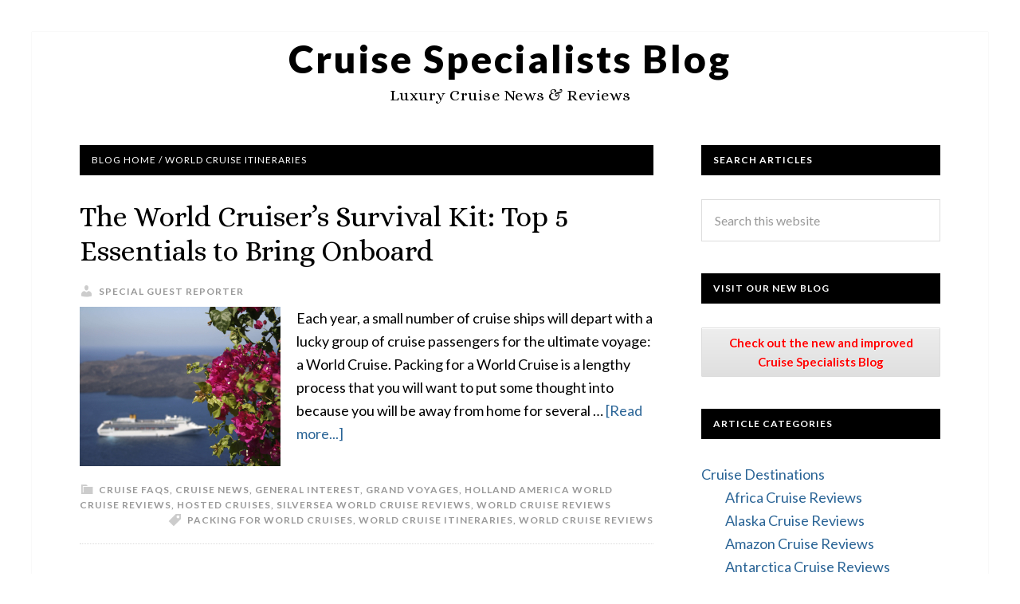

--- FILE ---
content_type: text/html; charset=UTF-8
request_url: https://www.cruisespecialists.com/blogs/tag/world-cruise-itineraries/
body_size: 7287
content:
<!DOCTYPE html>
<html lang="en-US">
<head >
<meta charset="UTF-8" />
		<meta name="robots" content="noindex,noodp,noydir" />
		<meta name="viewport" content="width=device-width, initial-scale=1" />
<title>world cruise itineraries</title>

<!-- Google Tag Manager for WordPress by gtm4wp.com -->
<script data-cfasync="false" data-pagespeed-no-defer type="text/javascript">//<![CDATA[
	var gtm4wp_datalayer_name = "dataLayer";
	var dataLayer = dataLayer || [];
//]]>
</script>
<!-- End Google Tag Manager for WordPress by gtm4wp.com --><link rel='dns-prefetch' href='//fonts.googleapis.com' />
<link rel='dns-prefetch' href='//s.w.org' />
<link rel="alternate" type="application/rss+xml" title="Cruise Specialists Blog &raquo; Feed" href="//www.cruisespecialists.com/blogs/feed/" />
<link rel="alternate" type="application/rss+xml" title="Cruise Specialists Blog &raquo; Comments Feed" href="//www.cruisespecialists.com/blogs/comments/feed/" />
<link rel="alternate" type="application/rss+xml" title="Cruise Specialists Blog &raquo; world cruise itineraries Tag Feed" href="//www.cruisespecialists.com/blogs/tag/world-cruise-itineraries/feed/" />
<link rel="canonical" href="//www.cruisespecialists.com/blogs/tag/world-cruise-itineraries/" />
<link rel='stylesheet' id='daily-dish-pro-theme-css'  href='//www.cruisespecialists.com/blogs/wp-content/themes/daily-dish-pro/style.css?ver=1.0.6' type='text/css' media='all' />
<link rel='stylesheet' id='wp-block-library-css'  href='//www.cruisespecialists.com/blogs/wp-includes/css/dist/block-library/style.min.css?ver=5.1.19' type='text/css' media='all' />
<link rel='stylesheet' id='dashicons-css'  href='//www.cruisespecialists.com/blogs/wp-includes/css/dashicons.min.css?ver=5.1.19' type='text/css' media='all' />
<link rel='stylesheet' id='daily-dish-google-fonts-css'  href='//fonts.googleapis.com/css?family=Alice%7CLato%3A400%2C700%2C900&#038;ver=1.0.6' type='text/css' media='all' />
<link rel='stylesheet' id='simple-social-icons-font-css'  href='//www.cruisespecialists.com/blogs/wp-content/plugins/simple-social-icons/css/style.css?ver=3.0.1' type='text/css' media='all' />
<link rel='stylesheet' id='avhec-widget-css'  href='//www.cruisespecialists.com/blogs/wp-content/plugins/extended-categories-widget/4.2/css/avh-ec.widget.css?ver=3.10.0-dev.1' type='text/css' media='all' />
<script type='text/javascript' src='//www.cruisespecialists.com/blogs/wp-includes/js/jquery/jquery.js?ver=1.12.4'></script>
<script type='text/javascript' src='//www.cruisespecialists.com/blogs/wp-includes/js/jquery/jquery-migrate.min.js?ver=1.4.1'></script>
<script type='text/javascript' src='//www.cruisespecialists.com/blogs/wp-content/plugins/duracelltomi-google-tag-manager/js/gtm4wp-form-move-tracker.js?ver=1.10.1'></script>
<!--[if lt IE 9]>
<script type='text/javascript' src='//www.cruisespecialists.com/blogs/wp-content/themes/genesis/lib/js/html5shiv.min.js?ver=3.7.3'></script>
<![endif]-->
<script type='text/javascript' src='//www.cruisespecialists.com/blogs/wp-content/themes/daily-dish-pro/js/responsive-menu.js?ver=1.0.0'></script>
<script type='text/javascript' src='//www.cruisespecialists.com/blogs/wp-content/plugins/simple-social-icons/svgxuse.js?ver=1.1.21'></script>
<link rel='//api.w.org/' href='//www.cruisespecialists.com/blogs/wp-json/' />
<link rel="EditURI" type="application/rsd+xml" title="RSD" href="//www.cruisespecialists.com/blogs/xmlrpc.php?rsd" />
<style type="text/css"> .enews .screenread {
	height: 1px;
    left: -1000em;
    overflow: hidden;
    position: absolute;
    top: -1000em;
    width: 1px; } </style><script type="text/javascript">
	window._wp_rp_static_base_url = '//wprp.zemanta.com/static/';
	window._wp_rp_wp_ajax_url = "//www.cruisespecialists.com/blogs/wp-admin/admin-ajax.php";
	window._wp_rp_plugin_version = '3.6.4';
	window._wp_rp_post_id = '1714';
	window._wp_rp_num_rel_posts = '4';
	window._wp_rp_thumbnails = true;
	window._wp_rp_post_title = 'The+World+Cruiser%E2%80%99s+Survival+Kit%3A+Top+5+Essentials+to+Bring+Onboard';
	window._wp_rp_post_tags = ['world+cruise+reviews', 'packing+for+world+cruises', 'world+cruise+itineraries', 'cruise+news', 'silversea+world+cruise+reviews', 'holland+america+world+cruise+r', 'general+interest', 'world+cruise+reviews', 'cruise+faqs', 'hosted+cruises', 'grand+voyages', 'festiv', 'color', 'outfit', 'kit', 'tip', 'home', 'pack', 'top', 'gown', 'world', 'valentin', 'st', 'cruis', 'cocktail', 'cloth'];
	window._wp_rp_promoted_content = true;
</script>
<link rel="stylesheet" href="//www.cruisespecialists.com/blogs/wp-content/plugins/wordpress-23-related-posts-plugin/static/themes/twocolumns.css?version=3.6.4" />

<!-- Google Tag Manager for WordPress by gtm4wp.com -->
<script data-cfasync="false" data-pagespeed-no-defer type="text/javascript">//<![CDATA[
	var dataLayer_content = {"pagePostType":"post","pagePostType2":"tag-post"};
	dataLayer.push( dataLayer_content );//]]>
</script>
<script data-cfasync="false">//<![CDATA[
(function(w,d,s,l,i){w[l]=w[l]||[];w[l].push({'gtm.start':
new Date().getTime(),event:'gtm.js'});var f=d.getElementsByTagName(s)[0],
j=d.createElement(s),dl=l!='dataLayer'?'&l='+l:'';j.async=true;j.src=
'//www.googletagmanager.com/gtm.'+'js?id='+i+dl;f.parentNode.insertBefore(j,f);
})(window,document,'script','dataLayer','GTM-MB3636T');//]]>
</script>
<!-- End Google Tag Manager -->
<!-- End Google Tag Manager for WordPress by gtm4wp.com --><link rel="icon" href="//www.cruisespecialists.com/CSI_favicon.ico" />
		<style type="text/css" id="wp-custom-css">
			a { color:#2A6496;}
.site-title {text-transform:none;}		</style>
		</head>
<body class="archive tag tag-world-cruise-itineraries tag-149 header-full-width content-sidebar" itemscope itemtype="//schema.org/WebPage"><div class="site-container"><header class="site-header" itemscope itemtype="//schema.org/WPHeader"><div class="wrap"><div class="title-area"><h1 class="site-title" itemprop="headline"><a href="//www.cruisespecialists.com/blogs/">Cruise Specialists Blog</a></h1><h2 class="site-description" itemprop="description">Luxury Cruise News &amp; Reviews</h2></div></div></header><div class="site-inner"><div class="content-sidebar-wrap"><main class="content"><div class="breadcrumb"><span class="breadcrumb-link-wrap" itemprop="itemListElement" itemscope itemtype="//schema.org/ListItem"><a class="breadcrumb-link" href="//www.cruisespecialists.com/blogs/" itemprop="item"><span class="breadcrumb-link-text-wrap" itemprop="name">Blog Home</span></a><meta itemprop="position" content="1"></span> / world cruise itineraries</div><article class="post-1714 post type-post status-publish format-standard category-cruise-faqs category-cruise-news category-general-interest category-grand-voyages category-holland-america-world-cruise-reviews category-escorted-cruises category-silversea-world-cruise-reviews category-world-cruises tag-packing-for-world-cruises tag-world-cruise-itineraries tag-world-cruises entry has-post-thumbnail" itemscope itemtype="//schema.org/CreativeWork"><header class="entry-header"><h1 class="entry-title" itemprop="headline"><a class="entry-title-link" rel="bookmark" href="//www.cruisespecialists.com/blogs/the-world-cruisers-survival-kit-top-five-essentials-to-bring-onboard/">The World Cruiser’s Survival Kit: Top 5 Essentials to Bring Onboard</a></h1>
<p class="entry-meta"><span class="entry-author" itemprop="author" itemscope itemtype="//schema.org/Person"><a href="//www.cruisespecialists.com/blogs/author/special-guest-reporter/" class="entry-author-link" itemprop="url" rel="author"><span class="entry-author-name" itemprop="name">Special Guest Reporter</span></a></span></p></header><div class="entry-content" itemprop="text"><a class="entry-image-link" href="//www.cruisespecialists.com/blogs/the-world-cruisers-survival-kit-top-five-essentials-to-bring-onboard/" aria-hidden="true" tabindex="-1"><img width="252" height="200" src="//www.cruisespecialists.com/blogs/wp-content/uploads/2011/12/cruise-ship-in-Med.jpg" class="alignleft post-image entry-image" alt="" itemprop="image" /></a><p>Each year, a small number of cruise ships will depart with a lucky group of cruise passengers for the ultimate voyage: a World Cruise.

Packing for a World Cruise is a lengthy process that you will want to put some thought into because you will be away from home for several &#x02026; <a href="//www.cruisespecialists.com/blogs/the-world-cruisers-survival-kit-top-five-essentials-to-bring-onboard/" class="more-link">[Read more...]</a></p></div><footer class="entry-footer"><p class="entry-meta"><span class="entry-categories"><a href="//www.cruisespecialists.com/blogs/category/cruise-faqs/" rel="category tag">Cruise FAQs</a>, <a href="//www.cruisespecialists.com/blogs/category/cruise-news/" rel="category tag">Cruise News</a>, <a href="//www.cruisespecialists.com/blogs/category/general-interest/" rel="category tag">General Interest</a>, <a href="//www.cruisespecialists.com/blogs/category/destinations/grand-voyages/" rel="category tag">Grand Voyages</a>, <a href="//www.cruisespecialists.com/blogs/category/cruise-lines/holland-america-world-cruise-reviews/" rel="category tag">Holland America World Cruise Reviews</a>, <a href="//www.cruisespecialists.com/blogs/category/escorted-cruises/" rel="category tag">Hosted Cruises</a>, <a href="//www.cruisespecialists.com/blogs/category/cruise-lines/silversea-world-cruise-reviews/" rel="category tag">Silversea World Cruise Reviews</a>, <a href="//www.cruisespecialists.com/blogs/category/destinations/world-cruises/" rel="category tag">World Cruise Reviews</a></span> <span class="entry-tags"><a href="//www.cruisespecialists.com/blogs/tag/packing-for-world-cruises/" rel="tag">packing for world cruises</a>, <a href="//www.cruisespecialists.com/blogs/tag/world-cruise-itineraries/" rel="tag">world cruise itineraries</a>, <a href="//www.cruisespecialists.com/blogs/tag/world-cruises/" rel="tag">World Cruise Reviews</a></span></p></footer></article></main><aside class="sidebar sidebar-primary widget-area" role="complementary" aria-label="Primary Sidebar" itemscope itemtype="//schema.org/WPSideBar"><section id="search-4" class="widget widget_search"><div class="widget-wrap"><h4 class="widget-title widgettitle">SEARCH ARTICLES</h4>
<form class="search-form" itemprop="potentialAction" itemscope itemtype="//schema.org/SearchAction" method="get" action="//www.cruisespecialists.com/blogs/" role="search"><input class="search-form-input" type="search" itemprop="query-input" name="s" id="searchform-6932aebaacf0a0.88987584" placeholder="Search this website"><input class="search-form-submit" type="submit" value="Search"><meta itemprop="target" content="//www.cruisespecialists.com/blogs/?s={s}"></form></div></section>
<section id="custom_html-2" class="widget_text widget widget_custom_html"><div class="widget_text widget-wrap"><h4 class="widget-title widgettitle">Visit our new blog</h4>
<div class="textwidget custom-html-widget"><a href="/article.aspx" class="blog-link">Check out the new and improved Cruise Specialists Blog</a></div></div></section>
<section id="extended-categories-3" class="widget widget_extended-categories"><div class="widget-wrap"><!-- AVH Extended Categories version 3.10.0-dev.1 | //blog.avirtualhome.com/wordpress-plugins/ --><h4 class="widget-title widgettitle">Article Categories</h4>
<ul>	<li class="cat-item cat-item-214"><div class="avhec-widget-line"><a href="//www.cruisespecialists.com/blogs/category/destinations/" title="View all posts filed under Cruise Destinations">Cruise Destinations</a></div>
<ul class="children">
	<li class="cat-item cat-item-27"><div class="avhec-widget-line"><a href="//www.cruisespecialists.com/blogs/category/destinations/africa-cruises/" title="View all posts filed under Africa Cruise Reviews">Africa Cruise Reviews</a></div>
</li>
	<li class="cat-item cat-item-17"><div class="avhec-widget-line"><a href="//www.cruisespecialists.com/blogs/category/destinations/alaska-cruises/" title="View all posts filed under Alaska Cruise Reviews">Alaska Cruise Reviews</a></div>
</li>
	<li class="cat-item cat-item-2290083"><div class="avhec-widget-line"><a href="//www.cruisespecialists.com/blogs/category/destinations/amazon-cruise-reviews/" title="View all posts filed under Amazon Cruise Reviews">Amazon Cruise Reviews</a></div>
</li>
	<li class="cat-item cat-item-70"><div class="avhec-widget-line"><a href="//www.cruisespecialists.com/blogs/category/destinations/antarctica/" title="View all posts filed under Antarctica Cruise Reviews">Antarctica Cruise Reviews</a></div>
</li>
	<li class="cat-item cat-item-3871188"><div class="avhec-widget-line"><a href="//www.cruisespecialists.com/blogs/category/destinations/arctic-cruise-reviews/" title="View all posts filed under Arctic Cruise Reviews">Arctic Cruise Reviews</a></div>
</li>
	<li class="cat-item cat-item-18"><div class="avhec-widget-line"><a href="//www.cruisespecialists.com/blogs/category/destinations/asia-cruises/" title="View all posts filed under Asia Cruise Reviews">Asia Cruise Reviews</a></div>
</li>
	<li class="cat-item cat-item-4921976"><div class="avhec-widget-line"><a href="//www.cruisespecialists.com/blogs/category/destinations/australia-new-zealand/" title="View all posts filed under Australia/New Zealand">Australia/New Zealand</a></div>
</li>
	<li class="cat-item cat-item-2427943"><div class="avhec-widget-line"><a href="//www.cruisespecialists.com/blogs/category/destinations/baltic-cruise-reviews/" title="View all posts filed under Baltic Cruise Reviews">Baltic Cruise Reviews</a></div>
</li>
	<li class="cat-item cat-item-28"><div class="avhec-widget-line"><a href="//www.cruisespecialists.com/blogs/category/destinations/canada-new-england-cruises/" title="View all posts filed under Canada/New England Cruise Reviews">Canada/New England Cruise Reviews</a></div>
</li>
	<li class="cat-item cat-item-22"><div class="avhec-widget-line"><a href="//www.cruisespecialists.com/blogs/category/destinations/caribbean-cruises/" title="View all posts filed under Caribbean Cruise Reviews">Caribbean Cruise Reviews</a></div>
</li>
	<li class="cat-item cat-item-2895476"><div class="avhec-widget-line"><a href="//www.cruisespecialists.com/blogs/category/destinations/cuba-cruise-reviews/" title="View all posts filed under Cuba Cruise Reviews">Cuba Cruise Reviews</a></div>
</li>
	<li class="cat-item cat-item-21"><div class="avhec-widget-line"><a href="//www.cruisespecialists.com/blogs/category/destinations/europe-cruises/" title="View all posts filed under Europe Cruise Reviews">Europe Cruise Reviews</a></div>
</li>
	<li class="cat-item cat-item-2290067"><div class="avhec-widget-line"><a href="//www.cruisespecialists.com/blogs/category/destinations/galapagos-cruise-reviews/" title="View all posts filed under Galapagos Cruise Reviews">Galapagos Cruise Reviews</a></div>
</li>
	<li class="cat-item cat-item-16"><div class="avhec-widget-line"><a href="//www.cruisespecialists.com/blogs/category/destinations/grand-voyages/" title="View all posts filed under Grand Voyages">Grand Voyages</a></div>
</li>
	<li class="cat-item cat-item-32"><div class="avhec-widget-line"><a href="//www.cruisespecialists.com/blogs/category/destinations/hawaii-cruises/" title="View all posts filed under Hawaii Cruise Reviews">Hawaii Cruise Reviews</a></div>
</li>
	<li class="cat-item cat-item-2418884"><div class="avhec-widget-line"><a href="//www.cruisespecialists.com/blogs/category/destinations/icelandgreenland/" title="View all posts filed under Iceland/Greenland">Iceland/Greenland</a></div>
</li>
	<li class="cat-item cat-item-289"><div class="avhec-widget-line"><a href="//www.cruisespecialists.com/blogs/category/destinations/mediterranean-cruise-revies/" title="View all posts filed under Mediterranean Cruise Reviews">Mediterranean Cruise Reviews</a></div>
</li>
	<li class="cat-item cat-item-25"><div class="avhec-widget-line"><a href="//www.cruisespecialists.com/blogs/category/destinations/mexico-cruises/" title="View all posts filed under Mexico Cruise Reviews">Mexico Cruise Reviews</a></div>
</li>
	<li class="cat-item cat-item-24"><div class="avhec-widget-line"><a href="//www.cruisespecialists.com/blogs/category/destinations/panama-canal-cruises/" title="View all posts filed under Panama Canal Cruise Reviews">Panama Canal Cruise Reviews</a></div>
</li>
	<li class="cat-item cat-item-2290068"><div class="avhec-widget-line"><a href="//www.cruisespecialists.com/blogs/category/destinations/scandinavia-and-northern-europe/" title="View all posts filed under Scandinavia and Northern Europe Cruise Reviews">Scandinavia and Northern Europe Cruise Reviews</a></div>
</li>
	<li class="cat-item cat-item-23"><div class="avhec-widget-line"><a href="//www.cruisespecialists.com/blogs/category/destinations/south-america-cruises/" title="View all posts filed under South America Cruise Reviews">South America Cruise Reviews</a></div>
</li>
	<li class="cat-item cat-item-33"><div class="avhec-widget-line"><a href="//www.cruisespecialists.com/blogs/category/destinations/south-pacific-cruises/" title="View all posts filed under South Pacific Cruise Reviews">South Pacific Cruise Reviews</a></div>
</li>
	<li class="cat-item cat-item-26"><div class="avhec-widget-line"><a href="//www.cruisespecialists.com/blogs/category/destinations/transatlantic-cruises/" title="View all posts filed under Transatlantic Cruise Reviews">Transatlantic Cruise Reviews</a></div>
</li>
	<li class="cat-item cat-item-7"><div class="avhec-widget-line"><a href="//www.cruisespecialists.com/blogs/category/destinations/world-cruises/" title="View all posts filed under World Cruise Reviews">World Cruise Reviews</a></div>
</li>
</ul>
</li>
	<li class="cat-item cat-item-278"><div class="avhec-widget-line"><a href="//www.cruisespecialists.com/blogs/category/cruise-faqs/" title="View all posts filed under Cruise FAQs">Cruise FAQs</a></div>
</li>
	<li class="cat-item cat-item-213"><div class="avhec-widget-line"><a href="//www.cruisespecialists.com/blogs/category/cruise-lines/" title="View all posts filed under Cruise Lines">Cruise Lines</a></div>
<ul class="children">
	<li class="cat-item cat-item-5556563"><div class="avhec-widget-line"><a href="//www.cruisespecialists.com/blogs/category/cruise-lines/abercrombie-kent/" title="View all posts filed under Abercrombie &amp; Kent Reviews">Abercrombie &amp; Kent Reviews</a></div>
</li>
	<li class="cat-item cat-item-273"><div class="avhec-widget-line"><a href="//www.cruisespecialists.com/blogs/category/cruise-lines/amawaterways-cruise-review/" title="View all posts filed under AmaWaterways Cruise Reviews">AmaWaterways Cruise Reviews</a></div>
</li>
	<li class="cat-item cat-item-794415"><div class="avhec-widget-line"><a href="//www.cruisespecialists.com/blogs/category/cruise-lines/american-cruise-line-reviews/" title="View all posts filed under American Cruise Line Reviews">American Cruise Line Reviews</a></div>
</li>
	<li class="cat-item cat-item-2692965"><div class="avhec-widget-line"><a href="//www.cruisespecialists.com/blogs/category/cruise-lines/american-queen-voyages/" title="View all posts filed under American Queen Voyages Reviews">American Queen Voyages Reviews</a></div>
</li>
	<li class="cat-item cat-item-4975656"><div class="avhec-widget-line"><a href="//www.cruisespecialists.com/blogs/category/cruise-lines/aqua-expeditions/" title="View all posts filed under Aqua Expeditions Reviews">Aqua Expeditions Reviews</a></div>
</li>
	<li class="cat-item cat-item-8567960"><div class="avhec-widget-line"><a href="//www.cruisespecialists.com/blogs/category/cruise-lines/atlas-ocean-voyages/" title="View all posts filed under Atlas Ocean Voyages Reviews">Atlas Ocean Voyages Reviews</a></div>
</li>
	<li class="cat-item cat-item-3856991"><div class="avhec-widget-line"><a href="//www.cruisespecialists.com/blogs/category/cruise-lines/avalon-cruise-reviews/" title="View all posts filed under Avalon Cruise Reviews">Avalon Cruise Reviews</a></div>
</li>
	<li class="cat-item cat-item-104"><div class="avhec-widget-line"><a href="//www.cruisespecialists.com/blogs/category/cruise-lines/azamara-club-cruises/" title="View all posts filed under Azamara Cruise Reviews">Azamara Cruise Reviews</a></div>
</li>
	<li class="cat-item cat-item-30"><div class="avhec-widget-line"><a href="//www.cruisespecialists.com/blogs/category/cruise-lines/celebrity-cruises/" title="View all posts filed under Celebrity Cruise Reviews">Celebrity Cruise Reviews</a></div>
</li>
	<li class="cat-item cat-item-8758057"><div class="avhec-widget-line"><a href="//www.cruisespecialists.com/blogs/category/cruise-lines/celebrity-galapagos-cruise-reviews/" title="View all posts filed under Celebrity Galapagos Cruise Reviews">Celebrity Galapagos Cruise Reviews</a></div>
</li>
	<li class="cat-item cat-item-12"><div class="avhec-widget-line"><a href="//www.cruisespecialists.com/blogs/category/cruise-lines/cunard-cruises/" title="View all posts filed under Cunard Cruise Reviews">Cunard Cruise Reviews</a></div>
</li>
	<li class="cat-item cat-item-759691"><div class="avhec-widget-line"><a href="//www.cruisespecialists.com/blogs/category/cruise-lines/cunard-world-cruise-reviews/" title="View all posts filed under Cunard World Cruise Reviews">Cunard World Cruise Reviews</a></div>
</li>
	<li class="cat-item cat-item-151647"><div class="avhec-widget-line"><a href="//www.cruisespecialists.com/blogs/category/cruise-lines/disney/" title="View all posts filed under Disney Cruise Reviews">Disney Cruise Reviews</a></div>
</li>
	<li class="cat-item cat-item-9489057"><div class="avhec-widget-line"><a href="//www.cruisespecialists.com/blogs/category/cruise-lines/explora-journeys-cruise-reviews/" title="View all posts filed under Explora Journeys Cruise Reviews">Explora Journeys Cruise Reviews</a></div>
</li>
	<li class="cat-item cat-item-8"><div class="avhec-widget-line"><a href="//www.cruisespecialists.com/blogs/category/cruise-lines/holland-america-cruises/" title="View all posts filed under Holland America Line Cruise Reviews">Holland America Line Cruise Reviews</a></div>
</li>
	<li class="cat-item cat-item-759860"><div class="avhec-widget-line"><a href="//www.cruisespecialists.com/blogs/category/cruise-lines/holland-america-world-cruise-reviews/" title="View all posts filed under Holland America World Cruise Reviews">Holland America World Cruise Reviews</a></div>
</li>
	<li class="cat-item cat-item-5556533"><div class="avhec-widget-line"><a href="//www.cruisespecialists.com/blogs/category/cruise-lines/hurtigruten/" title="View all posts filed under Hurtigruten Reviews">Hurtigruten Reviews</a></div>
</li>
	<li class="cat-item cat-item-4636835"><div class="avhec-widget-line"><a href="//www.cruisespecialists.com/blogs/category/cruise-lines/lindbladnational-geographic/" title="View all posts filed under Lindblad/National Geographic Reviews">Lindblad/National Geographic Reviews</a></div>
</li>
	<li class="cat-item cat-item-208"><div class="avhec-widget-line"><a href="//www.cruisespecialists.com/blogs/category/cruise-lines/norwegian-cruise-line/" title="View all posts filed under Norwegian Cruise Line Reviews">Norwegian Cruise Line Reviews</a></div>
</li>
	<li class="cat-item cat-item-13"><div class="avhec-widget-line"><a href="//www.cruisespecialists.com/blogs/category/cruise-lines/oceania-cruises/" title="View all posts filed under Oceania Cruise Reviews">Oceania Cruise Reviews</a></div>
</li>
	<li class="cat-item cat-item-768668"><div class="avhec-widget-line"><a href="//www.cruisespecialists.com/blogs/category/cruise-lines/oceania-world-cruise-reviews/" title="View all posts filed under Oceania World Cruise Reviews">Oceania World Cruise Reviews</a></div>
</li>
	<li class="cat-item cat-item-151646"><div class="avhec-widget-line"><a href="//www.cruisespecialists.com/blogs/category/cruise-lines/paul-gauguin/" title="View all posts filed under Paul Gauguin Cruise Reviews">Paul Gauguin Cruise Reviews</a></div>
</li>
	<li class="cat-item cat-item-992433"><div class="avhec-widget-line"><a href="//www.cruisespecialists.com/blogs/category/cruise-lines/ponant-cruise-reviews/" title="View all posts filed under Ponant Cruise Reviews">Ponant Cruise Reviews</a></div>
</li>
	<li class="cat-item cat-item-31"><div class="avhec-widget-line"><a href="//www.cruisespecialists.com/blogs/category/cruise-lines/princess-cruises/" title="View all posts filed under Princess Cruise Reviews">Princess Cruise Reviews</a></div>
</li>
	<li class="cat-item cat-item-5129756"><div class="avhec-widget-line"><a href="//www.cruisespecialists.com/blogs/category/cruise-lines/quark-expeditions-reviews/" title="View all posts filed under Quark Expeditions Reviews">Quark Expeditions Reviews</a></div>
</li>
	<li class="cat-item cat-item-9"><div class="avhec-widget-line"><a href="//www.cruisespecialists.com/blogs/category/cruise-lines/regent-cruises/" title="View all posts filed under Regent Cruise Reviews">Regent Cruise Reviews</a></div>
</li>
	<li class="cat-item cat-item-8312517"><div class="avhec-widget-line"><a href="//www.cruisespecialists.com/blogs/category/cruise-lines/regent-seven-seas-cruise/" title="View all posts filed under Regent Seven Seas Cruise">Regent Seven Seas Cruise</a></div>
</li>
	<li class="cat-item cat-item-4975599"><div class="avhec-widget-line"><a href="//www.cruisespecialists.com/blogs/category/cruise-lines/ritz-carlton-yacht-collection/" title="View all posts filed under Ritz-Carlton Yacht Collection">Ritz-Carlton Yacht Collection</a></div>
</li>
	<li class="cat-item cat-item-60"><div class="avhec-widget-line"><a href="//www.cruisespecialists.com/blogs/category/cruise-lines/royal-caribbean/" title="View all posts filed under Royal Caribbean Cruise Reviews">Royal Caribbean Cruise Reviews</a></div>
</li>
	<li class="cat-item cat-item-5556548"><div class="avhec-widget-line"><a href="//www.cruisespecialists.com/blogs/category/cruise-lines/scenic/" title="View all posts filed under Scenic Eclipse Discovery Yacht Reviews">Scenic Eclipse Discovery Yacht Reviews</a></div>
</li>
	<li class="cat-item cat-item-290"><div class="avhec-widget-line"><a href="//www.cruisespecialists.com/blogs/category/cruise-lines/scenic-river-cruises/" title="View all posts filed under Scenic River Cruise Reviews">Scenic River Cruise Reviews</a></div>
</li>
	<li class="cat-item cat-item-14"><div class="avhec-widget-line"><a href="//www.cruisespecialists.com/blogs/category/cruise-lines/seabourn-cruises/" title="View all posts filed under Seabourn Cruise Reviews">Seabourn Cruise Reviews</a></div>
</li>
	<li class="cat-item cat-item-8728739"><div class="avhec-widget-line"><a href="//www.cruisespecialists.com/blogs/category/cruise-lines/seabourn-expedition-cruise-reviews/" title="View all posts filed under Seabourn Expedition Cruise Reviews">Seabourn Expedition Cruise Reviews</a></div>
</li>
	<li class="cat-item cat-item-15"><div class="avhec-widget-line"><a href="//www.cruisespecialists.com/blogs/category/cruise-lines/silversea-cruises/" title="View all posts filed under Silversea Cruise Reviews">Silversea Cruise Reviews</a></div>
</li>
	<li class="cat-item cat-item-8693121"><div class="avhec-widget-line"><a href="//www.cruisespecialists.com/blogs/category/cruise-lines/silversea-expedition-cruise-reviews/" title="View all posts filed under Silversea Expedition Cruise Reviews">Silversea Expedition Cruise Reviews</a></div>
</li>
	<li class="cat-item cat-item-766343"><div class="avhec-widget-line"><a href="//www.cruisespecialists.com/blogs/category/cruise-lines/silversea-world-cruise-reviews/" title="View all posts filed under Silversea World Cruise Reviews">Silversea World Cruise Reviews</a></div>
</li>
	<li class="cat-item cat-item-110"><div class="avhec-widget-line"><a href="//www.cruisespecialists.com/blogs/category/cruise-lines/star-clippers/" title="View all posts filed under Star Clippers Cruise Reviews">Star Clippers Cruise Reviews</a></div>
</li>
	<li class="cat-item cat-item-3112337"><div class="avhec-widget-line"><a href="//www.cruisespecialists.com/blogs/category/cruise-lines/tauck-cruise-reviews/" title="View all posts filed under Tauck Cruise and Tauck Land Tour Reviews">Tauck Cruise and Tauck Land Tour Reviews</a></div>
</li>
	<li class="cat-item cat-item-5057235"><div class="avhec-widget-line"><a href="//www.cruisespecialists.com/blogs/category/cruise-lines/uncruise-adventures/" title="View all posts filed under UnCruise Adventures Reviews">UnCruise Adventures Reviews</a></div>
</li>
	<li class="cat-item cat-item-277"><div class="avhec-widget-line"><a href="//www.cruisespecialists.com/blogs/category/cruise-lines/uniworld-cruise-review/" title="View all posts filed under Uniworld River Cruise Reviews">Uniworld River Cruise Reviews</a></div>
</li>
	<li class="cat-item cat-item-276"><div class="avhec-widget-line"><a href="//www.cruisespecialists.com/blogs/category/cruise-lines/viking-cruise-reviews/" title="View all posts filed under Viking Cruise Reviews">Viking Cruise Reviews</a></div>
</li>
	<li class="cat-item cat-item-8756292"><div class="avhec-widget-line"><a href="//www.cruisespecialists.com/blogs/category/cruise-lines/viking-expedition-cruise-reviews/" title="View all posts filed under Viking Expedition Cruise Reviews">Viking Expedition Cruise Reviews</a></div>
</li>
	<li class="cat-item cat-item-883064"><div class="avhec-widget-line"><a href="//www.cruisespecialists.com/blogs/category/cruise-lines/viking-ocean-cruise-reviews/" title="View all posts filed under Viking Ocean Cruise Reviews">Viking Ocean Cruise Reviews</a></div>
</li>
	<li class="cat-item cat-item-4975570"><div class="avhec-widget-line"><a href="//www.cruisespecialists.com/blogs/category/cruise-lines/virgin-voyages/" title="View all posts filed under Virgin Voyages">Virgin Voyages</a></div>
</li>
	<li class="cat-item cat-item-57"><div class="avhec-widget-line"><a href="//www.cruisespecialists.com/blogs/category/cruise-lines/windstar-cruises/" title="View all posts filed under Windstar Cruise Reviews">Windstar Cruise Reviews</a></div>
</li>
	<li class="cat-item cat-item-4636892"><div class="avhec-widget-line"><a href="//www.cruisespecialists.com/blogs/category/cruise-lines/zegrahm-expeditions/" title="View all posts filed under Zegrahm Expeditions">Zegrahm Expeditions</a></div>
</li>
</ul>
</li>
	<li class="cat-item cat-item-35"><div class="avhec-widget-line"><a href="//www.cruisespecialists.com/blogs/category/cruise-news/" title="View all posts filed under Cruise News">Cruise News</a></div>
</li>
	<li class="cat-item cat-item-39"><div class="avhec-widget-line"><a href="//www.cruisespecialists.com/blogs/category/cruise-ports/" title="View all posts filed under Cruise Ports">Cruise Ports</a></div>
</li>
	<li class="cat-item cat-item-272"><div class="avhec-widget-line"><a href="//www.cruisespecialists.com/blogs/category/cruise-specialists-benefits/" title="View all posts filed under Cruise Specialists Benefits">Cruise Specialists Benefits</a></div>
</li>
	<li class="cat-item cat-item-9059452"><div class="avhec-widget-line"><a href="//www.cruisespecialists.com/blogs/category/expedtion-cruises/" title="View all posts filed under Expedition Cruises">Expedition Cruises</a></div>
</li>
	<li class="cat-item cat-item-11"><div class="avhec-widget-line"><a href="//www.cruisespecialists.com/blogs/category/escorted-cruises/" title="View all posts filed under Hosted Cruises">Hosted Cruises</a></div>
</li>
	<li class="cat-item cat-item-5982072"><div class="avhec-widget-line"><a href="//www.cruisespecialists.com/blogs/category/ralph-grizzle/" title="View all posts filed under Ralph Grizzle">Ralph Grizzle</a></div>
</li>
	<li class="cat-item cat-item-40"><div class="avhec-widget-line"><a href="//www.cruisespecialists.com/blogs/category/river-cruises/" title="View all posts filed under River Cruises">River Cruises</a></div>
<ul class="children">
	<li class="cat-item cat-item-9962289"><div class="avhec-widget-line"><a href="//www.cruisespecialists.com/blogs/category/river-cruises/nile-river/" title="View all posts filed under Nile River">Nile River</a></div>
</li>
</ul>
</li>
	<li class="cat-item cat-item-54"><div class="avhec-widget-line"><a href="//www.cruisespecialists.com/blogs/category/ship-review/" title="View all posts filed under Ship Reviews">Ship Reviews</a></div>
</li>
	<li class="cat-item cat-item-4801197"><div class="avhec-widget-line"><a href="//www.cruisespecialists.com/blogs/category/solo-cruising/" title="View all posts filed under Solo Cruising">Solo Cruising</a></div>
</li>
	<li class="cat-item cat-item-2532524"><div class="avhec-widget-line"><a href="//www.cruisespecialists.com/blogs/category/tom-mullen/" title="View all posts filed under Tom Mullen">Tom Mullen</a></div>
</li>
	<li class="cat-item cat-item-215"><div class="avhec-widget-line"><a href="//www.cruisespecialists.com/blogs/category/hotel-land-travel/" title="View all posts filed under Tours, Trains &amp; Resorts">Tours, Trains &amp; Resorts</a></div>
<ul class="children">
	<li class="cat-item cat-item-9015910"><div class="avhec-widget-line"><a href="//www.cruisespecialists.com/blogs/category/hotel-land-travel/palace-resorts-reviews/" title="View all posts filed under Palace Resorts Reviews">Palace Resorts Reviews</a></div>
</li>
	<li class="cat-item cat-item-72"><div class="avhec-widget-line"><a href="//www.cruisespecialists.com/blogs/category/hotel-land-travel/safari-review/" title="View all posts filed under Safari Reviews">Safari Reviews</a></div>
</li>
	<li class="cat-item cat-item-5"><div class="avhec-widget-line"><a href="//www.cruisespecialists.com/blogs/category/hotel-land-travel/shore-excursions/" title="View all posts filed under Shore Excursions">Shore Excursions</a></div>
</li>
	<li class="cat-item cat-item-67"><div class="avhec-widget-line"><a href="//www.cruisespecialists.com/blogs/category/hotel-land-travel/trains/" title="View all posts filed under Trains">Trains</a></div>
</li>
</ul>
</li>
</ul></div></section>
<section id="user-profile-12" class="widget user-profile"><div class="widget-wrap"><h4 class="widget-title widgettitle">ABOUT THE AUTHORS</h4>
<p><span class="alignleft"><img alt='' src='//1.gravatar.com/avatar/73e7855eaeb70ef5c991997c5358f63e?s=125&#038;d=mm&#038;r=g' srcset='//1.gravatar.com/avatar/73e7855eaeb70ef5c991997c5358f63e?s=250&#038;d=mm&#038;r=g 2x' class='avatar avatar-125 photo' height='125' width='125' /></span><b>Maggie Blehert</b></p>
<div style="font-size:16px; line-height:19px;">Her ideal travel day: venturing to a new place, learning something interesting and sharing a smile.</div>
<div class="posts_link posts-link"><a href="//www.cruisespecialists.com/blogs/author/maggie-blehert/">View My Blog Posts</a></div></div></section>
<section id="user-profile-8" class="widget user-profile"><div class="widget-wrap"><p><span class="alignleft"><img alt='' src='//2.gravatar.com/avatar/55f49e8fb733918355de0233bc08fbcc?s=125&#038;d=mm&#038;r=g' srcset='//2.gravatar.com/avatar/55f49e8fb733918355de0233bc08fbcc?s=250&#038;d=mm&#038;r=g 2x' class='avatar avatar-125 photo' height='125' width='125' /></span></p>
<div style="line-height:22px !important; font-weight:bold; margin-bottom:5px;">Steve and Wendy Bodenheimer</div>
<div style="font-size:16px; line-height:19px;">Cruise Specialists Voyage Hosts reporting on their round the world journeys.</div>
<div class="posts_link posts-link"><a href="//www.cruisespecialists.com/blogs/author/stevewendy/">View My Blog Posts</a></div></div></section>
<section id="user-profile-7" class="widget user-profile"><div class="widget-wrap"><p><span class="alignleft"><img alt='' src='//2.gravatar.com/avatar/8d6461ae9a1b41d1fe7f2fb7bbb3cc32?s=125&#038;d=mm&#038;r=g' srcset='//2.gravatar.com/avatar/8d6461ae9a1b41d1fe7f2fb7bbb3cc32?s=250&#038;d=mm&#038;r=g 2x' class='avatar avatar-125 photo' height='125' width='125' /></span><b>Ralph Grizzle</b></p>
<div style="font-size:16px; line-height:19px;">The Avid Cruiser. Well-traveled and insightful. Helping you make informed cruise decisions.</div>
<div class="posts_link posts-link"><a href="//www.cruisespecialists.com/blogs/author/ralph-grizzle/">View My Blog Posts</a></div></div></section>
<section id="simple-social-icons-4" class="widget simple-social-icons"><div class="widget-wrap"><h4 class="widget-title widgettitle">FOLLOW US ON</h4>
<ul class="alignleft"><li class="ssi-facebook"><a href="//www.facebook.com/CruiseSpecialists" ><svg role="img" class="social-facebook" aria-labelledby="social-facebook-4"><title id="social-facebook-4">Facebook</title><use xlink:href="//www.cruisespecialists.com/blogs/wp-content/plugins/simple-social-icons/symbol-defs.svg#social-facebook"></use></svg></a></li><li class="ssi-pinterest"><a href="//www.pinterest.com/worldcruise/" ><svg role="img" class="social-pinterest" aria-labelledby="social-pinterest-4"><title id="social-pinterest-4">Pinterest</title><use xlink:href="//www.cruisespecialists.com/blogs/wp-content/plugins/simple-social-icons/symbol-defs.svg#social-pinterest"></use></svg></a></li><li class="ssi-twitter"><a href="//twitter.com/worldcruise" ><svg role="img" class="social-twitter" aria-labelledby="social-twitter-4"><title id="social-twitter-4">Twitter</title><use xlink:href="//www.cruisespecialists.com/blogs/wp-content/plugins/simple-social-icons/symbol-defs.svg#social-twitter"></use></svg></a></li></ul></div></section>
</aside></div></div><footer class="site-footer" itemscope itemtype="//schema.org/WPFooter"><div class="wrap"><p></p></div></footer></div>
<!-- Google Tag Manager (noscript) -->
<noscript><iframe src="//www.googletagmanager.com/ns.html?id=GTM-MB3636T"
height="0" width="0" style="display:none;visibility:hidden"></iframe></noscript>
<!-- End Google Tag Manager (noscript) --><style type="text/css" media="screen"> #simple-social-icons-4 ul li a, #simple-social-icons-4 ul li a:hover, #simple-social-icons-4 ul li a:focus { background-color: #f5f5f5 !important; border-radius: 0px; color: #000000 !important; border: 0px #ffffff solid !important; font-size: 18px; padding: 9px; }  #simple-social-icons-4 ul li a:hover, #simple-social-icons-4 ul li a:focus { background-color: #e14d43 !important; border-color: #ffffff !important; color: #ffffff !important; }  #simple-social-icons-4 ul li a:focus { outline: 1px dotted #e14d43 !important; }</style><script type='text/javascript' src='//www.cruisespecialists.com/blogs/wp-includes/js/wp-embed.min.js?ver=5.1.19'></script>
<script>(function(){function c(){var b=a.contentDocument||a.contentWindow.document;if(b){var d=b.createElement('script');d.innerHTML="window.__CF$cv$params={r:'9a92bbac4de970b8',t:'MTc2NDkyOTIxMA=='};var a=document.createElement('script');a.src='/cdn-cgi/challenge-platform/scripts/jsd/main.js';document.getElementsByTagName('head')[0].appendChild(a);";b.getElementsByTagName('head')[0].appendChild(d)}}if(document.body){var a=document.createElement('iframe');a.height=1;a.width=1;a.style.position='absolute';a.style.top=0;a.style.left=0;a.style.border='none';a.style.visibility='hidden';document.body.appendChild(a);if('loading'!==document.readyState)c();else if(window.addEventListener)document.addEventListener('DOMContentLoaded',c);else{var e=document.onreadystatechange||function(){};document.onreadystatechange=function(b){e(b);'loading'!==document.readyState&&(document.onreadystatechange=e,c())}}}})();</script></body></html>
